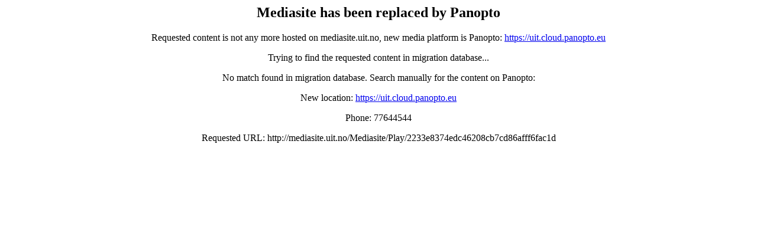

--- FILE ---
content_type: text/html
request_url: https://mediasite.uit.no/Mediasite/Play/2233e8374edc46208cb7cd86afff6fac1d
body_size: 726
content:
<center><H2> Mediasite has been replaced by Panopto</H2><p> Requested content is not any more hosted on mediasite.uit.no, new media platform is Panopto: <a href="https://uit.cloud.panopto.eu">https://uit.cloud.panopto.eu</a></p><script>function inIframe () {  try { return window.self !== window.top; } catch (e) { return true; } }</script><p> Trying to find the requested content in migration database... </p><p> No match found in migration database. Search manually for the content on Panopto:<script> newURL = "https://uit.cloud.panopto.eu" </script><script> document.write("<p> New location: <a href="+newURL+">"+newURL+"</a></p>")</script><p> Phone: 77644544 </p><p> Requested URL: http://mediasite.uit.no/Mediasite/Play/2233e8374edc46208cb7cd86afff6fac1d </p></center>